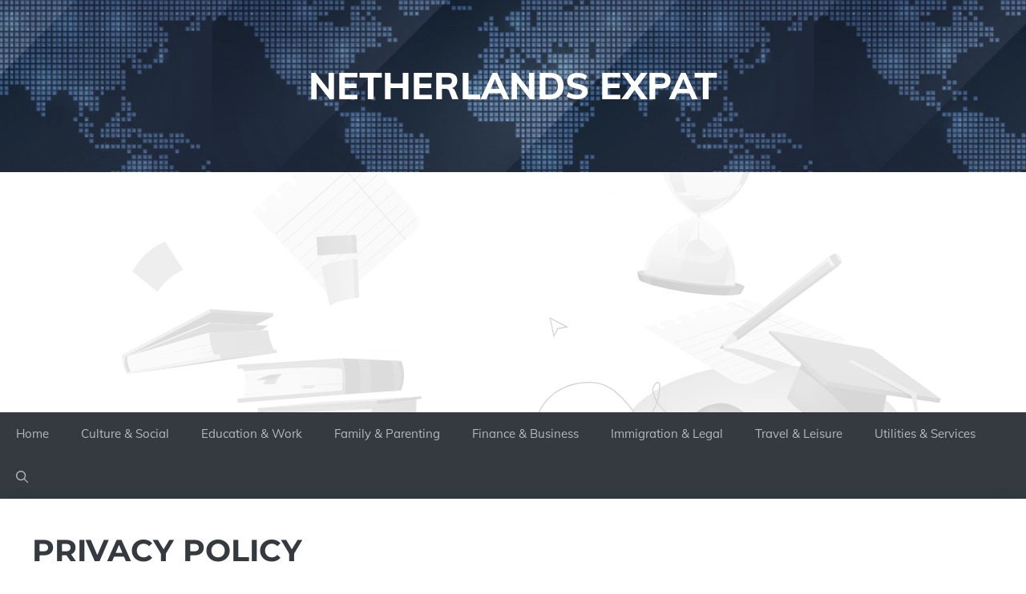

--- FILE ---
content_type: text/html; charset=utf-8
request_url: https://www.google.com/recaptcha/api2/aframe
body_size: 267
content:
<!DOCTYPE HTML><html><head><meta http-equiv="content-type" content="text/html; charset=UTF-8"></head><body><script nonce="PfItHe-jKibStQjxBmKbFg">/** Anti-fraud and anti-abuse applications only. See google.com/recaptcha */ try{var clients={'sodar':'https://pagead2.googlesyndication.com/pagead/sodar?'};window.addEventListener("message",function(a){try{if(a.source===window.parent){var b=JSON.parse(a.data);var c=clients[b['id']];if(c){var d=document.createElement('img');d.src=c+b['params']+'&rc='+(localStorage.getItem("rc::a")?sessionStorage.getItem("rc::b"):"");window.document.body.appendChild(d);sessionStorage.setItem("rc::e",parseInt(sessionStorage.getItem("rc::e")||0)+1);localStorage.setItem("rc::h",'1768647020845');}}}catch(b){}});window.parent.postMessage("_grecaptcha_ready", "*");}catch(b){}</script></body></html>